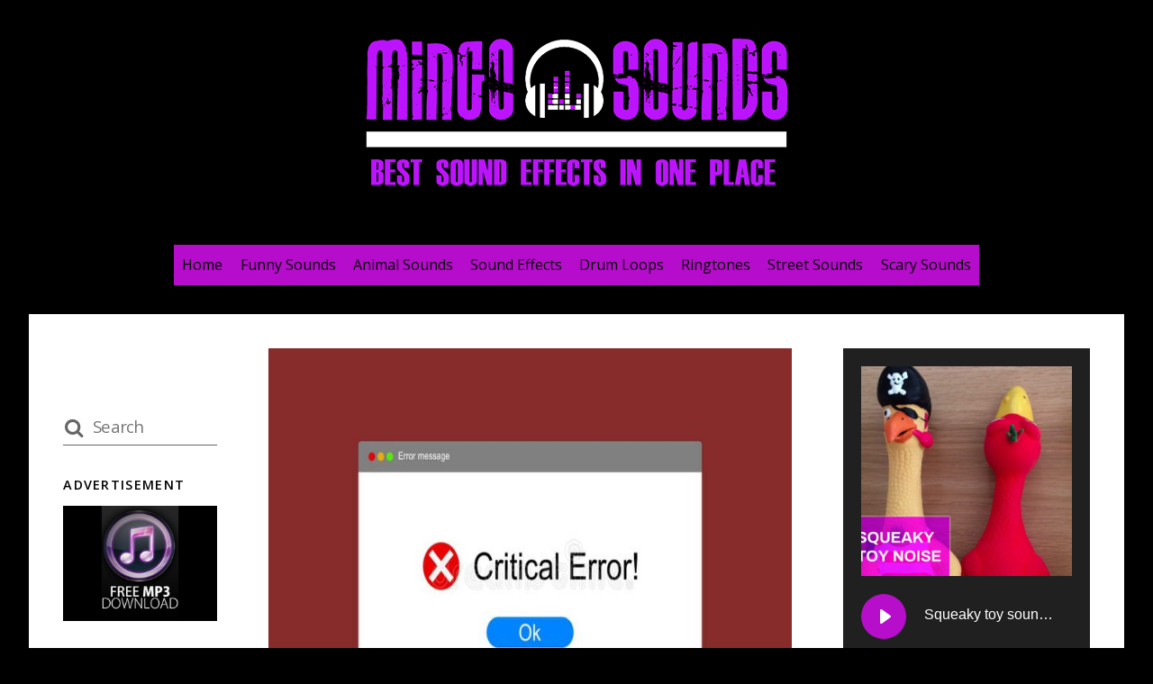

--- FILE ---
content_type: text/html; charset=UTF-8
request_url: https://mingosounds.com/computer-error-alert-sound/
body_size: 12449
content:
<!DOCTYPE html><html dir="ltr" lang="en-US" prefix="og: https://ogp.me/ns#"><head><meta charset="UTF-8" /><link media="all" href="https://mingosounds.com/wp-content/cache/autoptimize/css/autoptimize_66d130f39ed72fd4d707dc0c1552610d.css" rel="stylesheet"><title>Sound Effect Free MP3 Download | Mingo Sounds</title><link rel="preload" as="style" href="https://fonts.googleapis.com/css?family=Material%20Icons%7COpen%20Sans%3A400italic%2C600italic%2C700italic%2C400%2C300%2C600%2C700&#038;subset=latin&#038;display=swap" /><link rel="stylesheet" href="https://fonts.googleapis.com/css?family=Material%20Icons%7COpen%20Sans%3A400italic%2C600italic%2C700italic%2C400%2C300%2C600%2C700&#038;subset=latin&#038;display=swap" media="print" onload="this.media='all'" /><noscript><link rel="stylesheet" href="https://fonts.googleapis.com/css?family=Material%20Icons%7COpen%20Sans%3A400italic%2C600italic%2C700italic%2C400%2C300%2C600%2C700&#038;subset=latin&#038;display=swap" /></noscript><meta name="description" content="Sound Effect available for FREE download! Visit Mingo Sounds today and get a Sound Effect in mp3 for free." /><meta name="robots" content="max-image-preview:large" /><meta name="author" content="admin"/><link rel="canonical" href="https://mingosounds.com/computer-error-alert-sound/" /><meta name="generator" content="All in One SEO (AIOSEO) 4.8.7" /><meta property="og:locale" content="en_US" /><meta property="og:site_name" content="Mingo Sounds" /><meta property="og:type" content="article" /><meta property="og:title" content="Sound Effect Free MP3 Download | Mingo Sounds" /><meta property="og:description" content="Sound Effect available for FREE download! Visit Mingo Sounds today and get a Sound Effect in mp3 for free." /><meta property="og:url" content="https://mingosounds.com/computer-error-alert-sound/" /><meta property="og:image" content="https://mingosounds.com/wp-content/uploads/2021/05/Migo-featured-image-14-3.jpg" /><meta property="og:image:secure_url" content="https://mingosounds.com/wp-content/uploads/2021/05/Migo-featured-image-14-3.jpg" /><meta property="og:image:width" content="1000" /><meta property="og:image:height" content="820" /><meta property="article:published_time" content="2021-05-20T09:10:59+00:00" /><meta property="article:modified_time" content="2021-05-20T09:10:59+00:00" /><meta name="twitter:card" content="summary" /><meta name="twitter:title" content="Sound Effect Free MP3 Download | Mingo Sounds" /><meta name="twitter:description" content="Sound Effect available for FREE download! Visit Mingo Sounds today and get a Sound Effect in mp3 for free." /><meta name="twitter:image" content="https://mingosounds.com/wp-content/uploads/2021/05/Migo-featured-image-14-3.jpg" /> <script type="application/ld+json" class="aioseo-schema">{"@context":"https:\/\/schema.org","@graph":[{"@type":"Article","@id":"https:\/\/mingosounds.com\/computer-error-alert-sound\/#article","name":"Sound Effect Free MP3 Download | Mingo Sounds","headline":"Computer Error Alert Sound","author":{"@id":"https:\/\/mingosounds.com\/author\/admin\/#author"},"publisher":{"@id":"https:\/\/mingosounds.com\/#organization"},"image":{"@type":"ImageObject","url":"https:\/\/mingosounds.com\/wp-content\/uploads\/2021\/05\/Migo-featured-image-14-3.jpg","width":1000,"height":820},"datePublished":"2021-05-20T09:10:59+00:00","dateModified":"2021-05-20T09:10:59+00:00","inLanguage":"en-US","mainEntityOfPage":{"@id":"https:\/\/mingosounds.com\/computer-error-alert-sound\/#webpage"},"isPartOf":{"@id":"https:\/\/mingosounds.com\/computer-error-alert-sound\/#webpage"},"articleSection":"Sound Effects, Sound Effect"},{"@type":"BreadcrumbList","@id":"https:\/\/mingosounds.com\/computer-error-alert-sound\/#breadcrumblist","itemListElement":[{"@type":"ListItem","@id":"https:\/\/mingosounds.com#listItem","position":1,"name":"Home","item":"https:\/\/mingosounds.com","nextItem":{"@type":"ListItem","@id":"https:\/\/mingosounds.com\/category\/sound-effects\/#listItem","name":"Sound Effects"}},{"@type":"ListItem","@id":"https:\/\/mingosounds.com\/category\/sound-effects\/#listItem","position":2,"name":"Sound Effects","item":"https:\/\/mingosounds.com\/category\/sound-effects\/","nextItem":{"@type":"ListItem","@id":"https:\/\/mingosounds.com\/computer-error-alert-sound\/#listItem","name":"Computer Error Alert Sound"},"previousItem":{"@type":"ListItem","@id":"https:\/\/mingosounds.com#listItem","name":"Home"}},{"@type":"ListItem","@id":"https:\/\/mingosounds.com\/computer-error-alert-sound\/#listItem","position":3,"name":"Computer Error Alert Sound","previousItem":{"@type":"ListItem","@id":"https:\/\/mingosounds.com\/category\/sound-effects\/#listItem","name":"Sound Effects"}}]},{"@type":"Organization","@id":"https:\/\/mingosounds.com\/#organization","name":"Mingo Sounds","description":"My WordPress Blog","url":"https:\/\/mingosounds.com\/"},{"@type":"Person","@id":"https:\/\/mingosounds.com\/author\/admin\/#author","url":"https:\/\/mingosounds.com\/author\/admin\/","name":"admin","image":{"@type":"ImageObject","@id":"https:\/\/mingosounds.com\/computer-error-alert-sound\/#authorImage","url":"https:\/\/secure.gravatar.com\/avatar\/b35ea7654c406d530a495ffd1ef4ae5e?s=96&r=g","width":96,"height":96,"caption":"admin"}},{"@type":"WebPage","@id":"https:\/\/mingosounds.com\/computer-error-alert-sound\/#webpage","url":"https:\/\/mingosounds.com\/computer-error-alert-sound\/","name":"Sound Effect Free MP3 Download | Mingo Sounds","description":"Sound Effect available for FREE download! Visit Mingo Sounds today and get a Sound Effect in mp3 for free.","inLanguage":"en-US","isPartOf":{"@id":"https:\/\/mingosounds.com\/#website"},"breadcrumb":{"@id":"https:\/\/mingosounds.com\/computer-error-alert-sound\/#breadcrumblist"},"author":{"@id":"https:\/\/mingosounds.com\/author\/admin\/#author"},"creator":{"@id":"https:\/\/mingosounds.com\/author\/admin\/#author"},"image":{"@type":"ImageObject","url":"https:\/\/mingosounds.com\/wp-content\/uploads\/2021\/05\/Migo-featured-image-14-3.jpg","@id":"https:\/\/mingosounds.com\/computer-error-alert-sound\/#mainImage","width":1000,"height":820},"primaryImageOfPage":{"@id":"https:\/\/mingosounds.com\/computer-error-alert-sound\/#mainImage"},"datePublished":"2021-05-20T09:10:59+00:00","dateModified":"2021-05-20T09:10:59+00:00"},{"@type":"WebSite","@id":"https:\/\/mingosounds.com\/#website","url":"https:\/\/mingosounds.com\/","name":"Mingo Sounds","description":"My WordPress Blog","inLanguage":"en-US","publisher":{"@id":"https:\/\/mingosounds.com\/#organization"}}]}</script> <link rel="amphtml" href="https://mingosounds.com/computer-error-alert-sound/amp/" /><meta name="generator" content="AMP for WP 1.1.11"/><link rel='dns-prefetch' href='//www.googletagmanager.com' /><link rel='dns-prefetch' href='//fonts.googleapis.com' /><link rel='dns-prefetch' href='//pagead2.googlesyndication.com' /><link href='https://fonts.gstatic.com' crossorigin rel='preconnect' /><link rel="alternate" type="application/rss+xml" title="Mingo Sounds &raquo; Feed" href="https://mingosounds.com/feed/" /><link rel="alternate" type="application/rss+xml" title="Mingo Sounds &raquo; Comments Feed" href="https://mingosounds.com/comments/feed/" /><link rel="alternate" type="application/rss+xml" title="Mingo Sounds &raquo; Computer Error Alert Sound Comments Feed" href="https://mingosounds.com/computer-error-alert-sound/feed/" /> <script type="text/javascript">window._wpemojiSettings = {"baseUrl":"https:\/\/s.w.org\/images\/core\/emoji\/15.0.3\/72x72\/","ext":".png","svgUrl":"https:\/\/s.w.org\/images\/core\/emoji\/15.0.3\/svg\/","svgExt":".svg","source":{"concatemoji":"https:\/\/mingosounds.com\/wp-includes\/js\/wp-emoji-release.min.js?ver=6.5.7"}};
/*! This file is auto-generated */
!function(i,n){var o,s,e;function c(e){try{var t={supportTests:e,timestamp:(new Date).valueOf()};sessionStorage.setItem(o,JSON.stringify(t))}catch(e){}}function p(e,t,n){e.clearRect(0,0,e.canvas.width,e.canvas.height),e.fillText(t,0,0);var t=new Uint32Array(e.getImageData(0,0,e.canvas.width,e.canvas.height).data),r=(e.clearRect(0,0,e.canvas.width,e.canvas.height),e.fillText(n,0,0),new Uint32Array(e.getImageData(0,0,e.canvas.width,e.canvas.height).data));return t.every(function(e,t){return e===r[t]})}function u(e,t,n){switch(t){case"flag":return n(e,"\ud83c\udff3\ufe0f\u200d\u26a7\ufe0f","\ud83c\udff3\ufe0f\u200b\u26a7\ufe0f")?!1:!n(e,"\ud83c\uddfa\ud83c\uddf3","\ud83c\uddfa\u200b\ud83c\uddf3")&&!n(e,"\ud83c\udff4\udb40\udc67\udb40\udc62\udb40\udc65\udb40\udc6e\udb40\udc67\udb40\udc7f","\ud83c\udff4\u200b\udb40\udc67\u200b\udb40\udc62\u200b\udb40\udc65\u200b\udb40\udc6e\u200b\udb40\udc67\u200b\udb40\udc7f");case"emoji":return!n(e,"\ud83d\udc26\u200d\u2b1b","\ud83d\udc26\u200b\u2b1b")}return!1}function f(e,t,n){var r="undefined"!=typeof WorkerGlobalScope&&self instanceof WorkerGlobalScope?new OffscreenCanvas(300,150):i.createElement("canvas"),a=r.getContext("2d",{willReadFrequently:!0}),o=(a.textBaseline="top",a.font="600 32px Arial",{});return e.forEach(function(e){o[e]=t(a,e,n)}),o}function t(e){var t=i.createElement("script");t.src=e,t.defer=!0,i.head.appendChild(t)}"undefined"!=typeof Promise&&(o="wpEmojiSettingsSupports",s=["flag","emoji"],n.supports={everything:!0,everythingExceptFlag:!0},e=new Promise(function(e){i.addEventListener("DOMContentLoaded",e,{once:!0})}),new Promise(function(t){var n=function(){try{var e=JSON.parse(sessionStorage.getItem(o));if("object"==typeof e&&"number"==typeof e.timestamp&&(new Date).valueOf()<e.timestamp+604800&&"object"==typeof e.supportTests)return e.supportTests}catch(e){}return null}();if(!n){if("undefined"!=typeof Worker&&"undefined"!=typeof OffscreenCanvas&&"undefined"!=typeof URL&&URL.createObjectURL&&"undefined"!=typeof Blob)try{var e="postMessage("+f.toString()+"("+[JSON.stringify(s),u.toString(),p.toString()].join(",")+"));",r=new Blob([e],{type:"text/javascript"}),a=new Worker(URL.createObjectURL(r),{name:"wpTestEmojiSupports"});return void(a.onmessage=function(e){c(n=e.data),a.terminate(),t(n)})}catch(e){}c(n=f(s,u,p))}t(n)}).then(function(e){for(var t in e)n.supports[t]=e[t],n.supports.everything=n.supports.everything&&n.supports[t],"flag"!==t&&(n.supports.everythingExceptFlag=n.supports.everythingExceptFlag&&n.supports[t]);n.supports.everythingExceptFlag=n.supports.everythingExceptFlag&&!n.supports.flag,n.DOMReady=!1,n.readyCallback=function(){n.DOMReady=!0}}).then(function(){return e}).then(function(){var e;n.supports.everything||(n.readyCallback(),(e=n.source||{}).concatemoji?t(e.concatemoji):e.wpemoji&&e.twemoji&&(t(e.twemoji),t(e.wpemoji)))}))}((window,document),window._wpemojiSettings);</script> <link rel="preload" href="https://mingosounds.com/wp-content/themes/themify-ultra/themify/themify-builder/css/themify-builder-style.min.css?ver=4.6.9" as="style" /><meta name="builder-styles-css" data-href="https://mingosounds.com/wp-content/themes/themify-ultra/themify/themify-builder/css/themify-builder-style.min.css?ver=4.6.9" content="builder-styles-css" id="builder-styles-css" /><link rel='stylesheet' id='themify-customize-css' href='https://mingosounds.com/wp-content/cache/autoptimize/css/autoptimize_single_c2482fbe7e2914e26341aa4b0907c867.css?ver=21.11.09.16.05.19' type='text/css' media='all' /> <script type="text/javascript" src="https://mingosounds.com/wp-includes/js/jquery/jquery.min.js?ver=3.7.1" id="jquery-core-js"></script> <script type="text/javascript" id="jquery-js-after">jQuery(document).ready(function() {
	jQuery(".b6dc7479af16bdf9802bddfa07ae42f9").click(function() {
		jQuery.post(
			"https://mingosounds.com/wp-admin/admin-ajax.php", {
				"action": "quick_adsense_onpost_ad_click",
				"quick_adsense_onpost_ad_index": jQuery(this).attr("data-index"),
				"quick_adsense_nonce": "a9a7973430",
			}, function(response) { }
		);
	});
});</script> 
 <script type="text/javascript" src="https://www.googletagmanager.com/gtag/js?id=G-TKCXSLCPZ8" id="google_gtagjs-js" async></script> <script type="text/javascript" id="google_gtagjs-js-after">window.dataLayer = window.dataLayer || [];function gtag(){dataLayer.push(arguments);}
gtag("set","linker",{"domains":["mingosounds.com"]});
gtag("js", new Date());
gtag("set", "developer_id.dZTNiMT", true);
gtag("config", "G-TKCXSLCPZ8");</script> <link rel="https://api.w.org/" href="https://mingosounds.com/wp-json/" /><link rel="alternate" type="application/json" href="https://mingosounds.com/wp-json/wp/v2/posts/23873" /><link rel="EditURI" type="application/rsd+xml" title="RSD" href="https://mingosounds.com/xmlrpc.php?rsd" /><meta name="generator" content="WordPress 6.5.7" /><link rel='shortlink' href='https://mingosounds.com/?p=23873' /><link rel="alternate" type="application/json+oembed" href="https://mingosounds.com/wp-json/oembed/1.0/embed?url=https%3A%2F%2Fmingosounds.com%2Fcomputer-error-alert-sound%2F" /><link rel="alternate" type="text/xml+oembed" href="https://mingosounds.com/wp-json/oembed/1.0/embed?url=https%3A%2F%2Fmingosounds.com%2Fcomputer-error-alert-sound%2F&#038;format=xml" /><meta name="generator" content="Site Kit by Google 1.162.1" /><link href="https://mingosounds.com/wp-content/uploads/2020/07/Fav.png" rel="shortcut icon" /> <script type="text/javascript">var tf_mobile_menu_trigger_point = 300;</script> <meta name="viewport" content="width=device-width, initial-scale=1"><meta name="google-adsense-platform-account" content="ca-host-pub-2644536267352236"><meta name="google-adsense-platform-domain" content="sitekit.withgoogle.com">  <script type="text/javascript" async="async" src="https://pagead2.googlesyndication.com/pagead/js/adsbygoogle.js?client=ca-pub-6881667082458848&amp;host=ca-host-pub-2644536267352236" crossorigin="anonymous"></script> <link rel="icon" href="https://mingosounds.com/wp-content/uploads/2020/07/cropped-Fav-32x32.png" sizes="32x32" /><link rel="icon" href="https://mingosounds.com/wp-content/uploads/2020/07/cropped-Fav-192x192.png" sizes="192x192" /><link rel="apple-touch-icon" href="https://mingosounds.com/wp-content/uploads/2020/07/cropped-Fav-180x180.png" /><meta name="msapplication-TileImage" content="https://mingosounds.com/wp-content/uploads/2020/07/cropped-Fav-270x270.png" /> <noscript><style id="rocket-lazyload-nojs-css">.rll-youtube-player, [data-lazy-src]{display:none !important;}</style></noscript></head><body data-rsssl=1 class="post-template-default single single-post postid-23873 single-format-standard themify-fw-4-6-9 themify-ultra-2-5-4 skin-default webkit not-ie default_width sidebar2 no-home no-touch builder-parallax-scrolling-active ready-view boxed-content no-fixed-header footer-horizontal-left  tagline-off rss-off search-off footer-menu-navigation-off single-classic-layout tile_enable filter-hover-none filter-featured-only"> <script type="text/javascript">function themifyMobileMenuTrigger(e) {
		var w = document.body.clientWidth;
		if( w > 0 && w <= tf_mobile_menu_trigger_point ) {
			document.body.classList.add( 'mobile_menu_active' );
		} else {
			document.body.classList.remove( 'mobile_menu_active' );
		}
		
	}
	themifyMobileMenuTrigger();
	var _init =function () {
	    jQuery( window ).on('tfsmartresize.tf_mobile_menu', themifyMobileMenuTrigger );
	    document.removeEventListener( 'DOMContentLoaded', _init, {once:true,passive:true} );
	    _init=null;
	};
	document.addEventListener( 'DOMContentLoaded', _init, {once:true,passive:true} );</script> <div id="pagewrap" class="hfeed site"><div id="headerwrap"   ><div class="header-icons"> <a id="menu-icon" href="#mobile-menu"><span class="menu-icon-inner"></span></a></div><header id="header" class="pagewidth clearfix" itemscope="itemscope" itemtype="https://schema.org/WPHeader"><div class="header-bar"><div id="site-logo"><a href="https://mingosounds.com" title="Mingo Sounds"><img src="data:image/svg+xml,%3Csvg%20xmlns='http://www.w3.org/2000/svg'%20viewBox='0%200%200%200'%3E%3C/svg%3E" alt="Mingo Sounds" title="Mingo Sounds" data-lazy-src="https://mingosounds.com/wp-content/uploads/2020/07/Logo-small-white.png" /><noscript><img src="https://mingosounds.com/wp-content/uploads/2020/07/Logo-small-white.png" alt="Mingo Sounds" title="Mingo Sounds" /></noscript></a></div></div><div id="mobile-menu" class="sidemenu sidemenu-off"><div class="navbar-wrapper clearfix"><div class="social-widget"><div id="themify-social-links-1002" class="widget themify-social-links"><ul class="social-links horizontal"></ul></div></div><nav id="main-nav-wrap" itemscope="itemscope" itemtype="https://schema.org/SiteNavigationElement"><ul id="main-nav" class="main-nav menu-name-home-sound"><li id='menu-item-29' class="menu-item menu-item-type-post_type menu-item-object-page menu-item-home" ><a  href="https://mingosounds.com/">Home</a></li><li id='menu-item-337' class="menu-item menu-item-type-taxonomy menu-item-object-category" data-termid="12" data-tax="category"><a  href="https://mingosounds.com/category/funny-sounds/">Funny Sounds</a></li><li id='menu-item-321' class="menu-item menu-item-type-taxonomy menu-item-object-category" data-termid="9" data-tax="category"><a  href="https://mingosounds.com/category/animal-sounds/">Animal Sounds</a></li><li id='menu-item-319' class="menu-item menu-item-type-taxonomy menu-item-object-category current-post-ancestor current-menu-parent current-post-parent" data-termid="11" data-tax="category"><a  href="https://mingosounds.com/category/sound-effects/">Sound Effects</a></li><li id='menu-item-320' class="menu-item menu-item-type-taxonomy menu-item-object-category" data-termid="13" data-tax="category"><a  href="https://mingosounds.com/category/drum-loops/">Drum Loops</a></li><li id='menu-item-659' class="menu-item menu-item-type-taxonomy menu-item-object-category" data-termid="29" data-tax="category"><a  href="https://mingosounds.com/category/ringtones/">Ringtones</a></li><li id='menu-item-660' class="menu-item menu-item-type-taxonomy menu-item-object-category" data-termid="10" data-tax="category"><a  href="https://mingosounds.com/category/street-sounds/">Street Sounds</a></li><li id='menu-item-667' class="menu-item menu-item-type-taxonomy menu-item-object-category" data-termid="37" data-tax="category"><a  href="https://mingosounds.com/category/scary-sounds/">Scary Sounds</a></li></ul></nav></div> <a id="menu-icon-close" href="#"></a></div></header></div><div id="body" class="clearfix"><div class="single_posts_wrapper " style="position: relative"   data-title="Computer Error Alert Sound" data-url="https://mingosounds.com/computer-error-alert-sound/"><div id="layout" class="pagewidth clearfix"><div id="content" class="list-post"><article id="post-23873" class="post clearfix post-23873 type-post status-publish format-standard has-post-thumbnail hentry category-sound-effects tag-sound-effect has-post-title no-post-date has-post-category has-post-tag has-post-comment has-post-author   cat-11"> <a href="https://mingosounds.com/computer-error-alert-sound/" data-post-permalink="yes" style="display: none;"></a><figure class="post-image  clearfix"> <a href="https://mingosounds.com/computer-error-alert-sound/"><img fetchpriority="high" decoding="async" src="data:image/svg+xml,%3Csvg%20xmlns='http://www.w3.org/2000/svg'%20viewBox='0%200%201000%20820'%3E%3C/svg%3E" width="1000" height="820" class=" wp-post-image wp-image-23879" alt="" data-lazy-srcset="https://mingosounds.com/wp-content/uploads/2021/05/Migo-featured-image-14-3.jpg 1000w, https://mingosounds.com/wp-content/uploads/2021/05/Migo-featured-image-14-3-300x246.jpg 300w, https://mingosounds.com/wp-content/uploads/2021/05/Migo-featured-image-14-3-768x630.jpg 768w" data-lazy-sizes="(max-width: 1000px) 100vw, 1000px" data-lazy-src="https://mingosounds.com/wp-content/uploads/2021/05/Migo-featured-image-14-3-1000x820.jpg" /><noscript><img fetchpriority="high" decoding="async" src="https://mingosounds.com/wp-content/uploads/2021/05/Migo-featured-image-14-3-1000x820.jpg" width="1000" height="820" class=" wp-post-image wp-image-23879" alt="" srcset="https://mingosounds.com/wp-content/uploads/2021/05/Migo-featured-image-14-3.jpg 1000w, https://mingosounds.com/wp-content/uploads/2021/05/Migo-featured-image-14-3-300x246.jpg 300w, https://mingosounds.com/wp-content/uploads/2021/05/Migo-featured-image-14-3-768x630.jpg 768w" sizes="(max-width: 1000px) 100vw, 1000px" /></noscript></a></figure><div class="post-content"><div class="post-content-inner"><h1 class="post-title entry-title"><a href="https://mingosounds.com/computer-error-alert-sound/">Computer Error Alert Sound</a></h1><div class="entry-content"><div class="b6dc7479af16bdf9802bddfa07ae42f9" data-index="1" style="float: none; margin:10px 0 10px 0; text-align:center;"> <script async src="https://pagead2.googlesyndication.com/pagead/js/adsbygoogle.js"></script>  <ins class="adsbygoogle"
 style="display:block"
 data-ad-client="ca-pub-6881667082458848"
 data-ad-slot="1563238816"
 data-ad-format="auto"
 data-full-width-responsive="true"></ins> <script>(adsbygoogle = window.adsbygoogle || []).push({});</script> </div><div class="karma-by-kadar__simple-player karma-by-kadar__simple-player--cyan " data-title="Computer Error Alert Sound" data-src="https://mingosounds.com/wp-content/uploads/2021/05/Computer-Error-Alert-SoundBible.com-783113881.mp3" data-volume="0.9" data-loop="loop" ><div class="karma-by-kadar__simple-player__player"></div><div class="karma-by-kadar__simple-player__play-pause"><div class="karma-by-kadar__simple-player__play"> <i class="material-icons">play_circle_filled</i></div><div class="karma-by-kadar__simple-player__pause"> <i class="material-icons">pause_circle_filled</i></div></div><div class="karma-by-kadar__simple-player__title"><div class="karma-by-kadar__simple-player__title__the-title">Computer Error Alert Sound</div><a href="https://mingosounds.com/wp-content/uploads/2021/05/Computer-Error-Alert-SoundBible.com-783113881.mp3" class="karma-by-kadar__simple-player__download" download> <i class="material-icons">save_alt</i> </a></div><div class="karma-by-kadar__simple-player__volume-handler-container"><div class="karma-by-kadar__simple-player__middle"><div class="karma-by-kadar__simple-player__seekbar"><div class="karma-by-kadar__simple-player__seekbar__bg"></div></div><div class="karma-by-kadar__simple-player__current-time"></div><div class="karma-by-kadar__simple-player__duration"></div></div><div class="karma-by-kadar__simple-player__right"><div class="karma-by-kadar__simple-player__volume"><div class="karma-by-kadar__simple-player__volume__bar"><div class="karma-by-kadar__simple-player__volume__seekbar"><div class="karma-by-kadar__simple-player__volume__seekbar__bg"></div></div> <i class="material-icons">volume_down</i></div><div class="karma-by-kadar__simple-player__mute"> <i class="material-icons">volume_up</i></div><div class="karma-by-kadar__simple-player__unmute"> <i class="material-icons">volume_off</i></div></div></div></div></div><hr /><p>Are you looking for the best sound effect you can download for free? Here at MingoSounds,you can download Scary Computer Error Alert Sound.These free sound effects can be downloaded and used for video editing, adobe premiere, foley, youtube videos, plays, video games and more!</p><p><a href="https://mingosounds.com/wp-content/uploads/2021/05/Computer-Error-Alert-SoundBible.com-783113881.mp3"><img decoding="async" class="aligncenter wp-image-330 size-medium" src="data:image/svg+xml,%3Csvg%20xmlns='http://www.w3.org/2000/svg'%20viewBox='0%200%20300%2077'%3E%3C/svg%3E" alt="" width="300" height="77" data-lazy-srcset="https://mingosounds.com/wp-content/uploads/2020/07/Red-Download-Now-Button-PNG-File-copy-300x77.png 300w, https://mingosounds.com/wp-content/uploads/2020/07/Red-Download-Now-Button-PNG-File-copy.png 390w" data-lazy-sizes="(max-width: 300px) 100vw, 300px" data-lazy-src="https://mingosounds.com/wp-content/uploads/2020/07/Red-Download-Now-Button-PNG-File-copy-300x77.png" /><noscript><img decoding="async" class="aligncenter wp-image-330 size-medium" src="https://mingosounds.com/wp-content/uploads/2020/07/Red-Download-Now-Button-PNG-File-copy-300x77.png" alt="" width="300" height="77" srcset="https://mingosounds.com/wp-content/uploads/2020/07/Red-Download-Now-Button-PNG-File-copy-300x77.png 300w, https://mingosounds.com/wp-content/uploads/2020/07/Red-Download-Now-Button-PNG-File-copy.png 390w" sizes="(max-width: 300px) 100vw, 300px" /></noscript></a></p><div style="font-size: 0px; height: 0px; line-height: 0px; margin: 0; padding: 0; clear: both;"></div><div id="themify_builder_content-23873" data-postid="23873" class="themify_builder_content themify_builder_content-23873 themify_builder"></div></div></div></div></article><div class="post-nav clearfix"> <span class="prev"><a href="https://mingosounds.com/scary-chainsaw-sound/" rel="prev"><span class="arrow"></span> Scary Chainsaw Sound</a></span> <span class="next"><a href="https://mingosounds.com/stapling-paper-sound/" rel="next"><span class="arrow"></span> Stapling Paper Sound</a></span></div><div class="related-posts"><h4 class="related-title">Related Posts</h4><article class="post type-post clearfix"><figure class="post-image clearfix"> <a href="https://mingosounds.com/the-storm/"><img decoding="async" src="data:image/svg+xml,%3Csvg%20xmlns='http://www.w3.org/2000/svg'%20viewBox='0%200%20394%20330'%3E%3C/svg%3E" width="394" height="330" class=" wp-post-image wp-image-39096" alt="The Storm" data-lazy-src="https://mingosounds.com/wp-content/uploads/2025/10/Migo-featured-image-23-95-394x330.jpg" /><noscript><img decoding="async" src="https://mingosounds.com/wp-content/uploads/2025/10/Migo-featured-image-23-95-394x330.jpg" width="394" height="330" class=" wp-post-image wp-image-39096" alt="The Storm" /></noscript></a></figure><div class="post-content"><p class="post-meta"> <span class="post-category"><a href="https://mingosounds.com/category/sound-effects/" rel="tag" class="term-sound-effects">Sound Effects</a></span></p><h4 class="post-title"> <a href="https://mingosounds.com/the-storm/" title="The Storm"> The Storm </a></h4></div></article><article class="post type-post clearfix"><figure class="post-image clearfix"> <a href="https://mingosounds.com/samsung-s21-ringtone/"><img decoding="async" src="data:image/svg+xml,%3Csvg%20xmlns='http://www.w3.org/2000/svg'%20viewBox='0%200%20394%20330'%3E%3C/svg%3E" width="394" height="330" class=" wp-post-image wp-image-39090" alt="Samsung s21 Ringtone" data-lazy-src="https://mingosounds.com/wp-content/uploads/2025/06/Migo-featured-image-23-94-394x330.jpg" /><noscript><img decoding="async" src="https://mingosounds.com/wp-content/uploads/2025/06/Migo-featured-image-23-94-394x330.jpg" width="394" height="330" class=" wp-post-image wp-image-39090" alt="Samsung s21 Ringtone" /></noscript></a></figure><div class="post-content"><p class="post-meta"> <span class="post-category"><a href="https://mingosounds.com/category/sound-effects/" rel="tag" class="term-sound-effects">Sound Effects</a></span></p><h4 class="post-title"> <a href="https://mingosounds.com/samsung-s21-ringtone/" title="Samsung s21 Ringtone"> Samsung s21 Ringtone </a></h4></div></article><article class="post type-post clearfix"><figure class="post-image clearfix"> <a href="https://mingosounds.com/cricket-ringtone-2/"><img decoding="async" src="data:image/svg+xml,%3Csvg%20xmlns='http://www.w3.org/2000/svg'%20viewBox='0%200%20394%20330'%3E%3C/svg%3E" width="394" height="330" class=" wp-post-image wp-image-39071" alt="Cricket Ringtone" data-lazy-src="https://mingosounds.com/wp-content/uploads/2025/03/Migo-featured-image-23-91-394x330.jpg" /><noscript><img decoding="async" src="https://mingosounds.com/wp-content/uploads/2025/03/Migo-featured-image-23-91-394x330.jpg" width="394" height="330" class=" wp-post-image wp-image-39071" alt="Cricket Ringtone" /></noscript></a></figure><div class="post-content"><p class="post-meta"> <span class="post-category"><a href="https://mingosounds.com/category/sound-effects/" rel="tag" class="term-sound-effects">Sound Effects</a></span></p><h4 class="post-title"> <a href="https://mingosounds.com/cricket-ringtone-2/" title="Cricket Ringtone"> Cricket Ringtone </a></h4></div></article></div><div id="comments" class="commentwrap"><div id="respond" class="comment-respond"><h3 id="reply-title" class="comment-reply-title">Leave a Reply <small><a rel="nofollow" id="cancel-comment-reply-link" href="/computer-error-alert-sound/#respond" style="display:none;">Cancel reply</a></small></h3><form action="https://mingosounds.com/wp-comments-post.php" method="post" id="commentform" class="comment-form" novalidate><p class="comment-notes"><span id="email-notes">Your email address will not be published.</span> <span class="required-field-message">Required fields are marked <span class="required">*</span></span></p><p class="comment-form-comment"><label for="comment">Comment <span class="required">*</span></label><textarea id="comment" name="comment" cols="45" rows="8" maxlength="65525" required></textarea></p><p class="comment-form-author"><label for="author">Name <span class="required">*</span></label> <input id="author" name="author" type="text" value="" size="30" maxlength="245" autocomplete="name" required /></p><p class="comment-form-email"><label for="email">Email <span class="required">*</span></label> <input id="email" name="email" type="email" value="" size="30" maxlength="100" aria-describedby="email-notes" autocomplete="email" required /></p><p class="comment-form-url"><label for="url">Website</label> <input id="url" name="url" type="url" value="" size="30" maxlength="200" autocomplete="url" /></p><p class="comment-form-cookies-consent"><input id="wp-comment-cookies-consent" name="wp-comment-cookies-consent" type="checkbox" value="yes" /> <label for="wp-comment-cookies-consent">Save my name, email, and website in this browser for the next time I comment.</label></p><p class="form-submit"><input name="submit" type="submit" id="submit" class="submit" value="Post Comment" /> <input type='hidden' name='comment_post_ID' value='23873' id='comment_post_ID' /> <input type='hidden' name='comment_parent' id='comment_parent' value='0' /></p><p style="display: none !important;" class="akismet-fields-container" data-prefix="ak_"><label>&#916;<textarea name="ak_hp_textarea" cols="45" rows="8" maxlength="100"></textarea></label><input type="hidden" id="ak_js_1" name="ak_js" value="114"/><script>document.getElementById( "ak_js_1" ).setAttribute( "value", ( new Date() ).getTime() );</script></p></form></div></div></div><aside id="sidebar-alt" itemscope="itemscope" itemtype="https://schema.org/WPSideBar"><div id="search-3" class="widget widget_search"><form method="get" id="searchform" action="https://mingosounds.com/"> <i class="icon-search"></i> <input type="text" name="s" id="s" title="Search" placeholder="Search" value="" /></form></div><div id="media_image-2" class="widget widget_media_image"><h4 class="widgettitle">ADVERTISEMENT</h4><img width="480" height="360" src="data:image/svg+xml,%3Csvg%20xmlns='http://www.w3.org/2000/svg'%20viewBox='0%200%20480%20360'%3E%3C/svg%3E" class="image wp-image-135  attachment-full size-full" alt="" style="max-width: 100%; height: auto;" decoding="async" data-lazy-srcset="https://mingosounds.com/wp-content/uploads/2020/07/Free-Music-DownloadHow-To-Download-MP3-Songs-From-Google-Without-Websites-Visits.jpg 480w, https://mingosounds.com/wp-content/uploads/2020/07/Free-Music-DownloadHow-To-Download-MP3-Songs-From-Google-Without-Websites-Visits-300x225.jpg 300w" data-lazy-sizes="(max-width: 480px) 100vw, 480px" data-lazy-src="https://mingosounds.com/wp-content/uploads/2020/07/Free-Music-DownloadHow-To-Download-MP3-Songs-From-Google-Without-Websites-Visits.jpg" /><noscript><img width="480" height="360" src="https://mingosounds.com/wp-content/uploads/2020/07/Free-Music-DownloadHow-To-Download-MP3-Songs-From-Google-Without-Websites-Visits.jpg" class="image wp-image-135  attachment-full size-full" alt="" style="max-width: 100%; height: auto;" decoding="async" srcset="https://mingosounds.com/wp-content/uploads/2020/07/Free-Music-DownloadHow-To-Download-MP3-Songs-From-Google-Without-Websites-Visits.jpg 480w, https://mingosounds.com/wp-content/uploads/2020/07/Free-Music-DownloadHow-To-Download-MP3-Songs-From-Google-Without-Websites-Visits-300x225.jpg 300w" sizes="(max-width: 480px) 100vw, 480px" /></noscript></div><div id="text-1008" class="widget widget_text"><h4 class="widgettitle">Recently Added</h4><div class="textwidget"><div class="karma-by-kadar__simple-player karma-by-kadar__simple-player--cyan " data-title="Nope Sound Effect" data-src="https://mingosounds.com/wp-content/uploads/2020/07/Nope-Sound-Effect.mp3" data-volume="0.9" data-loop="loop" ><div class="karma-by-kadar__simple-player__player"></div><div class="karma-by-kadar__simple-player__play-pause"><div class="karma-by-kadar__simple-player__play"> <i class="material-icons">play_circle_filled</i></div><div class="karma-by-kadar__simple-player__pause"> <i class="material-icons">pause_circle_filled</i></div></div><div class="karma-by-kadar__simple-player__title"><div class="karma-by-kadar__simple-player__title__the-title">Nope Sound Effect</div><a href="https://mingosounds.com/wp-content/uploads/2020/07/Nope-Sound-Effect.mp3" class="karma-by-kadar__simple-player__download" download> <i class="material-icons">save_alt</i> </a></div><div class="karma-by-kadar__simple-player__volume-handler-container"><div class="karma-by-kadar__simple-player__middle"><div class="karma-by-kadar__simple-player__seekbar"><div class="karma-by-kadar__simple-player__seekbar__bg"></div></div><div class="karma-by-kadar__simple-player__current-time"></div><div class="karma-by-kadar__simple-player__duration"></div></div><div class="karma-by-kadar__simple-player__right"><div class="karma-by-kadar__simple-player__volume"><div class="karma-by-kadar__simple-player__volume__bar"><div class="karma-by-kadar__simple-player__volume__seekbar"><div class="karma-by-kadar__simple-player__volume__seekbar__bg"></div></div> <i class="material-icons">volume_down</i></div><div class="karma-by-kadar__simple-player__mute"> <i class="material-icons">volume_up</i></div><div class="karma-by-kadar__simple-player__unmute"> <i class="material-icons">volume_off</i></div></div></div></div></div><div class="karma-by-kadar__simple-player karma-by-kadar__simple-player--cyan " data-title="Bonk Sound Effect" data-src="https://mingosounds.com/wp-content/uploads/2020/07/Bonk-sound-effect.mp3" data-volume="0.9" data-loop="loop" ><div class="karma-by-kadar__simple-player__player"></div><div class="karma-by-kadar__simple-player__play-pause"><div class="karma-by-kadar__simple-player__play"> <i class="material-icons">play_circle_filled</i></div><div class="karma-by-kadar__simple-player__pause"> <i class="material-icons">pause_circle_filled</i></div></div><div class="karma-by-kadar__simple-player__title"><div class="karma-by-kadar__simple-player__title__the-title">Bonk Sound Effect</div><a href="https://mingosounds.com/wp-content/uploads/2020/07/Bonk-sound-effect.mp3" class="karma-by-kadar__simple-player__download" download> <i class="material-icons">save_alt</i> </a></div><div class="karma-by-kadar__simple-player__volume-handler-container"><div class="karma-by-kadar__simple-player__middle"><div class="karma-by-kadar__simple-player__seekbar"><div class="karma-by-kadar__simple-player__seekbar__bg"></div></div><div class="karma-by-kadar__simple-player__current-time"></div><div class="karma-by-kadar__simple-player__duration"></div></div><div class="karma-by-kadar__simple-player__right"><div class="karma-by-kadar__simple-player__volume"><div class="karma-by-kadar__simple-player__volume__bar"><div class="karma-by-kadar__simple-player__volume__seekbar"><div class="karma-by-kadar__simple-player__volume__seekbar__bg"></div></div> <i class="material-icons">volume_down</i></div><div class="karma-by-kadar__simple-player__mute"> <i class="material-icons">volume_up</i></div><div class="karma-by-kadar__simple-player__unmute"> <i class="material-icons">volume_off</i></div></div></div></div></div><div class="karma-by-kadar__simple-player karma-by-kadar__simple-player--cyan " data-title="Car Crash Sound Effect" data-src="https://mingosounds.com/wp-content/uploads/2020/07/Car-crash-sound-effect.mp3" data-volume="0.9" data-loop="loop" ><div class="karma-by-kadar__simple-player__player"></div><div class="karma-by-kadar__simple-player__play-pause"><div class="karma-by-kadar__simple-player__play"> <i class="material-icons">play_circle_filled</i></div><div class="karma-by-kadar__simple-player__pause"> <i class="material-icons">pause_circle_filled</i></div></div><div class="karma-by-kadar__simple-player__title"><div class="karma-by-kadar__simple-player__title__the-title">Car Crash Sound Effect</div><a href="https://mingosounds.com/wp-content/uploads/2020/07/Car-crash-sound-effect.mp3" class="karma-by-kadar__simple-player__download" download> <i class="material-icons">save_alt</i> </a></div><div class="karma-by-kadar__simple-player__volume-handler-container"><div class="karma-by-kadar__simple-player__middle"><div class="karma-by-kadar__simple-player__seekbar"><div class="karma-by-kadar__simple-player__seekbar__bg"></div></div><div class="karma-by-kadar__simple-player__current-time"></div><div class="karma-by-kadar__simple-player__duration"></div></div><div class="karma-by-kadar__simple-player__right"><div class="karma-by-kadar__simple-player__volume"><div class="karma-by-kadar__simple-player__volume__bar"><div class="karma-by-kadar__simple-player__volume__seekbar"><div class="karma-by-kadar__simple-player__volume__seekbar__bg"></div></div> <i class="material-icons">volume_down</i></div><div class="karma-by-kadar__simple-player__mute"> <i class="material-icons">volume_up</i></div><div class="karma-by-kadar__simple-player__unmute"> <i class="material-icons">volume_off</i></div></div></div></div></div><div class="karma-by-kadar__simple-player karma-by-kadar__simple-player--cyan " data-title="Antique doorbel" data-src="https://mingosounds.com/wp-content/uploads/2020/07/Antique-doorbell.mp3" data-volume="0.9" data-loop="loop" ><div class="karma-by-kadar__simple-player__player"></div><div class="karma-by-kadar__simple-player__play-pause"><div class="karma-by-kadar__simple-player__play"> <i class="material-icons">play_circle_filled</i></div><div class="karma-by-kadar__simple-player__pause"> <i class="material-icons">pause_circle_filled</i></div></div><div class="karma-by-kadar__simple-player__title"><div class="karma-by-kadar__simple-player__title__the-title">Antique doorbel</div><a href="https://mingosounds.com/wp-content/uploads/2020/07/Antique-doorbell.mp3" class="karma-by-kadar__simple-player__download" download> <i class="material-icons">save_alt</i> </a></div><div class="karma-by-kadar__simple-player__volume-handler-container"><div class="karma-by-kadar__simple-player__middle"><div class="karma-by-kadar__simple-player__seekbar"><div class="karma-by-kadar__simple-player__seekbar__bg"></div></div><div class="karma-by-kadar__simple-player__current-time"></div><div class="karma-by-kadar__simple-player__duration"></div></div><div class="karma-by-kadar__simple-player__right"><div class="karma-by-kadar__simple-player__volume"><div class="karma-by-kadar__simple-player__volume__bar"><div class="karma-by-kadar__simple-player__volume__seekbar"><div class="karma-by-kadar__simple-player__volume__seekbar__bg"></div></div> <i class="material-icons">volume_down</i></div><div class="karma-by-kadar__simple-player__mute"> <i class="material-icons">volume_up</i></div><div class="karma-by-kadar__simple-player__unmute"> <i class="material-icons">volume_off</i></div></div></div></div></div></div></div></aside><aside id="sidebar" itemscope="itemscope" itemtype="https://schema.org/WPSidebar"><div id="text-1007" class="widget widget_text"><div class="textwidget"><div id="audioigniter-397" class="audioigniter-root " data-player-type="full" data-tracks-url="https://mingosounds.com/?audioigniter_playlist_id=397" data-display-track-no="true" data-reverse-track-order="false" data-display-tracklist-covers="true" data-display-active-cover="true" data-display-artist-names="true" data-display-buy-buttons="true" data-buy-buttons-target="true" data-cycle-tracks="false" data-display-credits="false" data-display-tracklist="true" data-allow-tracklist-toggle="true" data-allow-tracklist-loop="true" data-limit-tracklist-height="true" data-volume="100" data-tracklist-height="185" ></div></div></div><div id="text-1009" class="widget widget_text"><div class="textwidget"><p><script async src="https://pagead2.googlesyndication.com/pagead/js/adsbygoogle.js"></script><br /> <br /> <ins class="adsbygoogle"
 style="display:block"
 data-ad-client="ca-pub-6881667082458848"
 data-ad-slot="7630787867"
 data-ad-format="auto"
 data-full-width-responsive="true"></ins><br /> <script>(adsbygoogle = window.adsbygoogle || []).push({});</script></p></div></div></aside><div class="clearfix" ></div></div><div class="clearfix" ></div></div></div><div id="footerwrap"   ><footer id="footer" class="pagewidth clearfix" itemscope="itemscope" itemtype="https://schema.org/WPFooter"><div class="back-top clearfix back-top-float back-top-hide"><div class="arrow-up"><a href="#header"></a></div></div><div class="main-col first clearfix"><div class="footer-left-wrap first"></div><div class="footer-right-wrap"></div></div><div class="section-col clearfix"><div class="footer-widgets-wrap"><div class="footer-widgets clearfix"><div class="col4-1 first"><div id="search-4" class="widget widget_search"><form method="get" id="searchform" action="https://mingosounds.com/"> <i class="icon-search"></i> <input type="text" name="s" id="s" title="Search" placeholder="Search" value="" /></form></div><div id="media_image-3" class="widget widget_media_image"><img width="300" height="116" src="data:image/svg+xml,%3Csvg%20xmlns='http://www.w3.org/2000/svg'%20viewBox='0%200%20300%20116'%3E%3C/svg%3E" class="image wp-image-91  attachment-medium size-medium" alt="logo white" style="max-width: 100%; height: auto;" decoding="async" data-lazy-srcset="https://mingosounds.com/wp-content/uploads/2020/07/logo-white-300x116.png 300w, https://mingosounds.com/wp-content/uploads/2020/07/logo-white-768x297.png 768w, https://mingosounds.com/wp-content/uploads/2020/07/logo-white.png 891w" data-lazy-sizes="(max-width: 300px) 100vw, 300px" data-lazy-src="https://mingosounds.com/wp-content/uploads/2020/07/logo-white-300x116.png" /><noscript><img width="300" height="116" src="https://mingosounds.com/wp-content/uploads/2020/07/logo-white-300x116.png" class="image wp-image-91  attachment-medium size-medium" alt="logo white" style="max-width: 100%; height: auto;" decoding="async" srcset="https://mingosounds.com/wp-content/uploads/2020/07/logo-white-300x116.png 300w, https://mingosounds.com/wp-content/uploads/2020/07/logo-white-768x297.png 768w, https://mingosounds.com/wp-content/uploads/2020/07/logo-white.png 891w" sizes="(max-width: 300px) 100vw, 300px" /></noscript></div></div><div class="col4-1 "><div id="nav_menu-2" class="widget widget_nav_menu"><h4 class="widgettitle">Site Navigation</h4><div class="menu-home-sound-container"><ul id="menu-home-sound" class="menu"><li id="menu-item-29" class="menu-item menu-item-type-post_type menu-item-object-page menu-item-home menu-item-29"><a href="https://mingosounds.com/">Home</a></li><li id="menu-item-337" class="menu-item menu-item-type-taxonomy menu-item-object-category menu-item-337"><a href="https://mingosounds.com/category/funny-sounds/">Funny Sounds</a></li><li id="menu-item-321" class="menu-item menu-item-type-taxonomy menu-item-object-category menu-item-321"><a href="https://mingosounds.com/category/animal-sounds/">Animal Sounds</a></li><li id="menu-item-319" class="menu-item menu-item-type-taxonomy menu-item-object-category current-post-ancestor current-menu-parent current-post-parent menu-item-319"><a href="https://mingosounds.com/category/sound-effects/">Sound Effects</a></li><li id="menu-item-320" class="menu-item menu-item-type-taxonomy menu-item-object-category menu-item-320"><a href="https://mingosounds.com/category/drum-loops/">Drum Loops</a></li><li id="menu-item-659" class="menu-item menu-item-type-taxonomy menu-item-object-category menu-item-659"><a href="https://mingosounds.com/category/ringtones/">Ringtones</a></li><li id="menu-item-660" class="menu-item menu-item-type-taxonomy menu-item-object-category menu-item-660"><a href="https://mingosounds.com/category/street-sounds/">Street Sounds</a></li><li id="menu-item-667" class="menu-item menu-item-type-taxonomy menu-item-object-category menu-item-667"><a href="https://mingosounds.com/category/scary-sounds/">Scary Sounds</a></li></ul></div></div></div><div class="col4-1 "><div id="recent-posts-widget-with-thumbnails-2" class="widget recent-posts-widget-with-thumbnails"><div id="rpwwt-recent-posts-widget-with-thumbnails-2" class="rpwwt-widget"><h4 class="widgettitle">Recent Posts</h4><ul><li><a href="https://mingosounds.com/the-storm/"><img width="75" height="75" src="data:image/svg+xml,%3Csvg%20xmlns='http://www.w3.org/2000/svg'%20viewBox='0%200%2075%2075'%3E%3C/svg%3E" class="attachment-75x75 size-75x75 wp-post-image" alt="The Storm" decoding="async" data-lazy-srcset="https://mingosounds.com/wp-content/uploads/2025/10/Migo-featured-image-23-95-150x150.jpg 150w, https://mingosounds.com/wp-content/uploads/2025/10/Migo-featured-image-23-95-560x560.jpg 560w" data-lazy-sizes="(max-width: 75px) 100vw, 75px" data-lazy-src="https://mingosounds.com/wp-content/uploads/2025/10/Migo-featured-image-23-95-150x150.jpg" /><noscript><img width="75" height="75" src="https://mingosounds.com/wp-content/uploads/2025/10/Migo-featured-image-23-95-150x150.jpg" class="attachment-75x75 size-75x75 wp-post-image" alt="The Storm" decoding="async" srcset="https://mingosounds.com/wp-content/uploads/2025/10/Migo-featured-image-23-95-150x150.jpg 150w, https://mingosounds.com/wp-content/uploads/2025/10/Migo-featured-image-23-95-560x560.jpg 560w" sizes="(max-width: 75px) 100vw, 75px" /></noscript><span class="rpwwt-post-title">The Storm</span></a><div class="rpwwt-post-excerpt">The Storm.They are usually associated with active <span class="rpwwt-post-excerpt-more"> […]</span></div></li><li><a href="https://mingosounds.com/samsung-s21-ringtone/"><img width="75" height="75" src="data:image/svg+xml,%3Csvg%20xmlns='http://www.w3.org/2000/svg'%20viewBox='0%200%2075%2075'%3E%3C/svg%3E" class="attachment-75x75 size-75x75 wp-post-image" alt="Samsung s21 Ringtone" decoding="async" data-lazy-srcset="https://mingosounds.com/wp-content/uploads/2025/06/Migo-featured-image-23-94-150x150.jpg 150w, https://mingosounds.com/wp-content/uploads/2025/06/Migo-featured-image-23-94-560x560.jpg 560w" data-lazy-sizes="(max-width: 75px) 100vw, 75px" data-lazy-src="https://mingosounds.com/wp-content/uploads/2025/06/Migo-featured-image-23-94-150x150.jpg" /><noscript><img width="75" height="75" src="https://mingosounds.com/wp-content/uploads/2025/06/Migo-featured-image-23-94-150x150.jpg" class="attachment-75x75 size-75x75 wp-post-image" alt="Samsung s21 Ringtone" decoding="async" srcset="https://mingosounds.com/wp-content/uploads/2025/06/Migo-featured-image-23-94-150x150.jpg 150w, https://mingosounds.com/wp-content/uploads/2025/06/Migo-featured-image-23-94-560x560.jpg 560w" sizes="(max-width: 75px) 100vw, 75px" /></noscript><span class="rpwwt-post-title">Samsung s21 Ringtone</span></a><div class="rpwwt-post-excerpt">Samsung s21 Ringtone.Are you looking for the best <span class="rpwwt-post-excerpt-more"> […]</span></div></li><li><a href="https://mingosounds.com/dad-funny-ringtone/"><img width="75" height="75" src="data:image/svg+xml,%3Csvg%20xmlns='http://www.w3.org/2000/svg'%20viewBox='0%200%2075%2075'%3E%3C/svg%3E" class="attachment-75x75 size-75x75 wp-post-image" alt="Dad Funny Ringtone" decoding="async" data-lazy-srcset="https://mingosounds.com/wp-content/uploads/2025/03/Migo-featured-image-23-92-150x150.jpg 150w, https://mingosounds.com/wp-content/uploads/2025/03/Migo-featured-image-23-92-560x560.jpg 560w" data-lazy-sizes="(max-width: 75px) 100vw, 75px" data-lazy-src="https://mingosounds.com/wp-content/uploads/2025/03/Migo-featured-image-23-92-150x150.jpg" /><noscript><img width="75" height="75" src="https://mingosounds.com/wp-content/uploads/2025/03/Migo-featured-image-23-92-150x150.jpg" class="attachment-75x75 size-75x75 wp-post-image" alt="Dad Funny Ringtone" decoding="async" srcset="https://mingosounds.com/wp-content/uploads/2025/03/Migo-featured-image-23-92-150x150.jpg 150w, https://mingosounds.com/wp-content/uploads/2025/03/Migo-featured-image-23-92-560x560.jpg 560w" sizes="(max-width: 75px) 100vw, 75px" /></noscript><span class="rpwwt-post-title">Dad Funny Ringtone</span></a><div class="rpwwt-post-excerpt">Dad Funny Ringtone.Are you looking for the best sound <span class="rpwwt-post-excerpt-more"> […]</span></div></li></ul></div></div></div><div class="col4-1 "><div id="tag_cloud-2" class="widget widget_tag_cloud"><h4 class="widgettitle">Tags</h4><div class="tagcloud"><a href="https://mingosounds.com/tag/alarm-ringtone/" class="tag-cloud-link tag-link-75 tag-link-position-1" style="font-size: 12.083333333333pt;" aria-label="Alarm Ringtone (16 items)">Alarm Ringtone</a> <a href="https://mingosounds.com/tag/animal-ringtone/" class="tag-cloud-link tag-link-90 tag-link-position-2" style="font-size: 12.925925925926pt;" aria-label="animal ringtone (22 items)">animal ringtone</a> <a href="https://mingosounds.com/tag/animal-ringtones/" class="tag-cloud-link tag-link-30 tag-link-position-3" style="font-size: 17.203703703704pt;" aria-label="animal ringtones (103 items)">animal ringtones</a> <a href="https://mingosounds.com/tag/animal-sound/" class="tag-cloud-link tag-link-52 tag-link-position-4" style="font-size: 18.953703703704pt;" aria-label="Animal Sound (194 items)">Animal Sound</a> <a href="https://mingosounds.com/tag/animal-sound-effect/" class="tag-cloud-link tag-link-38 tag-link-position-5" style="font-size: 16.87962962963pt;" aria-label="animal sound effect (92 items)">animal sound effect</a> <a href="https://mingosounds.com/tag/anime-ringtone/" class="tag-cloud-link tag-link-32 tag-link-position-6" style="font-size: 8pt;" aria-label="anime ringtone (3 items)">anime ringtone</a> <a href="https://mingosounds.com/tag/boing-sound-effect/" class="tag-cloud-link tag-link-28 tag-link-position-7" style="font-size: 15.648148148148pt;" aria-label="Boing Sound Effect (59 items)">Boing Sound Effect</a> <a href="https://mingosounds.com/tag/car-ringtone/" class="tag-cloud-link tag-link-91 tag-link-position-8" style="font-size: 9.1666666666667pt;" aria-label="Car Ringtone (5 items)">Car Ringtone</a> <a href="https://mingosounds.com/tag/christian-ringtones/" class="tag-cloud-link tag-link-57 tag-link-position-9" style="font-size: 8pt;" aria-label="Christian Ringtones (3 items)">Christian Ringtones</a> <a href="https://mingosounds.com/tag/christmas-ringtone/" class="tag-cloud-link tag-link-64 tag-link-position-10" style="font-size: 9.9444444444444pt;" aria-label="Christmas Ringtone (7 items)">Christmas Ringtone</a> <a href="https://mingosounds.com/tag/christmas-sound/" class="tag-cloud-link tag-link-66 tag-link-position-11" style="font-size: 8pt;" aria-label="Christmas Sound (3 items)">Christmas Sound</a> <a href="https://mingosounds.com/tag/classical-ringtone/" class="tag-cloud-link tag-link-42 tag-link-position-12" style="font-size: 9.1666666666667pt;" aria-label="Classical Ringtone (5 items)">Classical Ringtone</a> <a href="https://mingosounds.com/tag/dance-ringtone/" class="tag-cloud-link tag-link-81 tag-link-position-13" style="font-size: 8pt;" aria-label="Dance Ringtone (3 items)">Dance Ringtone</a> <a href="https://mingosounds.com/tag/drum-loop/" class="tag-cloud-link tag-link-46 tag-link-position-14" style="font-size: 16.101851851852pt;" aria-label="Drum Loop (70 items)">Drum Loop</a> <a href="https://mingosounds.com/tag/funny-ringtone/" class="tag-cloud-link tag-link-39 tag-link-position-15" style="font-size: 19.277777777778pt;" aria-label="Funny Ringtone (217 items)">Funny Ringtone</a> <a href="https://mingosounds.com/tag/funny-sound/" class="tag-cloud-link tag-link-45 tag-link-position-16" style="font-size: 20.574074074074pt;" aria-label="Funny Sound (343 items)">Funny Sound</a> <a href="https://mingosounds.com/tag/game-sound/" class="tag-cloud-link tag-link-68 tag-link-position-17" style="font-size: 9.1666666666667pt;" aria-label="Game Sound (5 items)">Game Sound</a> <a href="https://mingosounds.com/tag/horror-ringtone/" class="tag-cloud-link tag-link-80 tag-link-position-18" style="font-size: 8pt;" aria-label="Horror ringtone (3 items)">Horror ringtone</a> <a href="https://mingosounds.com/tag/instrumental-ringtone/" class="tag-cloud-link tag-link-43 tag-link-position-19" style="font-size: 12.083333333333pt;" aria-label="Instrumental ringtone (16 items)">Instrumental ringtone</a> <a href="https://mingosounds.com/tag/love-ringtone/" class="tag-cloud-link tag-link-99 tag-link-position-20" style="font-size: 9.1666666666667pt;" aria-label="Love Ringtone (5 items)">Love Ringtone</a> <a href="https://mingosounds.com/tag/message-ringtone/" class="tag-cloud-link tag-link-62 tag-link-position-21" style="font-size: 10.851851851852pt;" aria-label="Message Ringtone (10 items)">Message Ringtone</a> <a href="https://mingosounds.com/tag/message-sound/" class="tag-cloud-link tag-link-55 tag-link-position-22" style="font-size: 9.6203703703704pt;" aria-label="Message Sound (6 items)">Message Sound</a> <a href="https://mingosounds.com/tag/military-ringtones/" class="tag-cloud-link tag-link-51 tag-link-position-23" style="font-size: 8pt;" aria-label="Military Ringtones (3 items)">Military Ringtones</a> <a href="https://mingosounds.com/tag/movie-ringtone/" class="tag-cloud-link tag-link-40 tag-link-position-24" style="font-size: 16.361111111111pt;" aria-label="Movie ringtone (76 items)">Movie ringtone</a> <a href="https://mingosounds.com/tag/music-ringtone/" class="tag-cloud-link tag-link-49 tag-link-position-25" style="font-size: 19.212962962963pt;" aria-label="Music ringtone (215 items)">Music ringtone</a> <a href="https://mingosounds.com/tag/natural-ringtone/" class="tag-cloud-link tag-link-79 tag-link-position-26" style="font-size: 10.268518518519pt;" aria-label="Natural Ringtone (8 items)">Natural Ringtone</a> <a href="https://mingosounds.com/tag/natural-sound/" class="tag-cloud-link tag-link-61 tag-link-position-27" style="font-size: 10.592592592593pt;" aria-label="Natural sound (9 items)">Natural sound</a> <a href="https://mingosounds.com/tag/new-ringtone/" class="tag-cloud-link tag-link-123 tag-link-position-28" style="font-size: 10.268518518519pt;" aria-label="New Ringtone (8 items)">New Ringtone</a> <a href="https://mingosounds.com/tag/old-phone-ringtone/" class="tag-cloud-link tag-link-56 tag-link-position-29" style="font-size: 9.1666666666667pt;" aria-label="Old Phone Ringtone (5 items)">Old Phone Ringtone</a> <a href="https://mingosounds.com/tag/pop-sound-effect/" class="tag-cloud-link tag-link-15 tag-link-position-30" style="font-size: 8pt;" aria-label="Pop Sound Effect (3 items)">Pop Sound Effect</a> <a href="https://mingosounds.com/tag/ringtone/" class="tag-cloud-link tag-link-41 tag-link-position-31" style="font-size: 13.25pt;" aria-label="Ringtone (25 items)">Ringtone</a> <a href="https://mingosounds.com/tag/ringtones/" class="tag-cloud-link tag-link-33 tag-link-position-32" style="font-size: 12.083333333333pt;" aria-label="Ringtones (16 items)">Ringtones</a> <a href="https://mingosounds.com/tag/rock-ringtone/" class="tag-cloud-link tag-link-78 tag-link-position-33" style="font-size: 8.6481481481481pt;" aria-label="Rock Ringtone (4 items)">Rock Ringtone</a> <a href="https://mingosounds.com/tag/romantic-ringtone/" class="tag-cloud-link tag-link-86 tag-link-position-34" style="font-size: 8pt;" aria-label="Romantic Ringtone (3 items)">Romantic Ringtone</a> <a href="https://mingosounds.com/tag/scary-ringtone/" class="tag-cloud-link tag-link-31 tag-link-position-35" style="font-size: 11.564814814815pt;" aria-label="scary ringtone (13 items)">scary ringtone</a> <a href="https://mingosounds.com/tag/scary-sound/" class="tag-cloud-link tag-link-48 tag-link-position-36" style="font-size: 14.675925925926pt;" aria-label="Scary Sound (42 items)">Scary Sound</a> <a href="https://mingosounds.com/tag/sfx-ringtone/" class="tag-cloud-link tag-link-74 tag-link-position-37" style="font-size: 8.6481481481481pt;" aria-label="SFX Ringtone (4 items)">SFX Ringtone</a> <a href="https://mingosounds.com/tag/sms-ringtone/" class="tag-cloud-link tag-link-67 tag-link-position-38" style="font-size: 15pt;" aria-label="SMS ringtone (47 items)">SMS ringtone</a> <a href="https://mingosounds.com/tag/sound-effect/" class="tag-cloud-link tag-link-44 tag-link-position-39" style="font-size: 22pt;" aria-label="Sound Effect (577 items)">Sound Effect</a> <a href="https://mingosounds.com/tag/sport-ringtone/" class="tag-cloud-link tag-link-88 tag-link-position-40" style="font-size: 8pt;" aria-label="Sport Ringtone (3 items)">Sport Ringtone</a> <a href="https://mingosounds.com/tag/street-ringtone/" class="tag-cloud-link tag-link-83 tag-link-position-41" style="font-size: 8.6481481481481pt;" aria-label="Street Ringtone (4 items)">Street Ringtone</a> <a href="https://mingosounds.com/tag/street-sound/" class="tag-cloud-link tag-link-47 tag-link-position-42" style="font-size: 17.916666666667pt;" aria-label="Street Sound (133 items)">Street Sound</a> <a href="https://mingosounds.com/tag/synth-loop/" class="tag-cloud-link tag-link-63 tag-link-position-43" style="font-size: 9.6203703703704pt;" aria-label="Synth Loop (6 items)">Synth Loop</a> <a href="https://mingosounds.com/tag/video-game-ringtone/" class="tag-cloud-link tag-link-54 tag-link-position-44" style="font-size: 13.768518518519pt;" aria-label="Video Game Ringtone (30 items)">Video Game Ringtone</a> <a href="https://mingosounds.com/tag/video-game-sound/" class="tag-cloud-link tag-link-72 tag-link-position-45" style="font-size: 9.1666666666667pt;" aria-label="Video Game Sound (5 items)">Video Game Sound</a></div></div></div></div></div></div><div class="footer-text clearfix"><div class="footer-text-inner"><div class="one">All Right Reserved</div><div class="two">Designed by <a href="#">White Tower Digital Agency</a></div></div></div></footer></div></div> <script type="application/ld+json">[{"@context":"https:\/\/schema.org","@type":"BlogPosting","mainEntityOfPage":{"@type":"WebPage","@id":"https:\/\/mingosounds.com\/computer-error-alert-sound\/"},"headline":"Computer Error Alert Sound","datePublished":"2021-05-20T09:10:59+00:00","dateModified":"2021-05-20T09:10:59+00:00","author":{"@type":"Person","name":"admin"},"publisher":{"@type":"Organization","name":"","logo":{"@type":"ImageObject","url":"","width":0,"height":0}},"description":"Are you looking for the best sound effect you can download for free? Here at MingoSounds,you can download Scary Computer Error Alert Sound.These free sound effects can be downloaded and used for video editing, adobe premiere, foley, youtube videos, plays, video games and more!","image":{"@type":"ImageObject","url":"https:\/\/mingosounds.com\/wp-content\/uploads\/2021\/05\/Migo-featured-image-14-3.jpg","width":1000,"height":820}}]</script>		 <script type="text/javascript" id="themify-main-script-js-extra">var themify_vars = {"version":"4.6.9","url":"https:\/\/mingosounds.com\/wp-content\/themes\/themify-ultra\/themify","map_key":null,"bing_map_key":null,"includesURL":"https:\/\/mingosounds.com\/wp-includes\/","isCached":null,"minify":{"css":{"themify-icons":1,"themify.framework":1,"lightbox":1,"themify-builder-style":1},"js":{"backstretch.themify-version":1,"bigvideo":1,"themify.dropdown":1,"themify-tiles":1,"themify.mega-menu":1,"themify.builder.script":1,"themify.scroll-highlight":1,"themify-youtube-bg":1,"themify.parallaxit":1,"themify-ticks":1}}};
var tbLocalScript = {"isAnimationActive":"1","isParallaxActive":"1","isParallaxScrollActive":"1","isStickyScrollActive":"1","animationInviewSelectors":[".module.wow",".module_row.wow",".builder-posts-wrap > .post.wow"],"backgroundSlider":{"autoplay":5000},"animationOffset":"100","videoPoster":"https:\/\/mingosounds.com\/wp-content\/themes\/themify-ultra\/themify\/themify-builder\/img\/blank.png","backgroundVideoLoop":"yes","builder_url":"https:\/\/mingosounds.com\/wp-content\/themes\/themify-ultra\/themify\/themify-builder","framework_url":"https:\/\/mingosounds.com\/wp-content\/themes\/themify-ultra\/themify","version":"4.6.9","fullwidth_support":"1","fullwidth_container":"body","loadScrollHighlight":"1","addons":[],"breakpoints":{"tablet_landscape":[769,"1280"],"tablet":[681,"768"],"mobile":"680"},"ticks":{"tick":30,"ajaxurl":"https:\/\/mingosounds.com\/wp-admin\/admin-ajax.php","postID":23873},"cf_api_url":"https:\/\/mingosounds.com\/?tb_load_cf="};
var themifyScript = {"lightbox":{"lightboxSelector":".themify_lightbox","lightboxOn":true,"lightboxContentImages":false,"lightboxContentImagesSelector":"","theme":"pp_default","social_tools":false,"allow_resize":true,"show_title":false,"overlay_gallery":false,"screenWidthNoLightbox":600,"deeplinking":false,"contentImagesAreas":"","gallerySelector":".gallery-icon > a","lightboxGalleryOn":true},"lightboxContext":"body"};
var tbScrollHighlight = {"fixedHeaderSelector":"#headerwrap.fixed-header","speed":"900","navigation":"#main-nav, .module-menu .ui.nav","scrollOffset":"-5","scroll":"internal"};</script> <script type="text/javascript" id="audioigniter-js-extra">var aiStrings = {"play_title":"Play %s","pause_title":"Pause %s","previous":"Previous track","next":"Next track","toggle_list_repeat":"Toggle track listing repeat","toggle_track_repeat":"Toggle track repeat","toggle_list_visible":"Toggle track listing visibility","buy_track":"Buy this track","download_track":"Download this track","volume_up":"Volume Up","volume_down":"Volume Down","open_track_lyrics":"Open track lyrics","set_playback_rate":"Set playback rate","skip_forward":"Skip forward","skip_backward":"Skip backward","shuffle":"Shuffle"};
var aiStats = {"enabled":"","apiUrl":"https:\/\/mingosounds.com\/wp-json\/audioigniter\/v1"};</script> <script type="text/javascript" id="theme-script-js-extra">var themifyScript = {"themeURI":"https:\/\/mingosounds.com\/wp-content\/themes\/themify-ultra","lightbox":{"lightboxSelector":".themify_lightbox","lightboxOn":true,"lightboxContentImages":false,"lightboxContentImagesSelector":"","theme":"pp_default","social_tools":false,"allow_resize":true,"show_title":false,"overlay_gallery":false,"screenWidthNoLightbox":600,"deeplinking":false,"contentImagesAreas":"","gallerySelector":".gallery-icon > a","lightboxGalleryOn":true},"fixedHeader":"","sticky_header":"","ajax_nonce":"f37594bd00","ajax_url":"https:\/\/mingosounds.com\/wp-admin\/admin-ajax.php","smallScreen":"760","resizeRefresh":"250","parallaxHeader":"1","loadingImg":"https:\/\/mingosounds.com\/wp-content\/themes\/themify-ultra\/images\/loading.gif","maxPages":"0","currentPage":"1","pageLoaderEffect":"","autoInfinite":"auto","bufferPx":"50","infiniteURL":"0","scrollToNewOnLoad":"scroll","resetFilterOnLoad":"reset","fullPageScroll":"","shop_masonry":"no","tiledata":{"grids":{"post":{"1":["AAAA"],"2":["BBCC","BBCC"],"3":["DD.."],"4":[".EEF",".EEF"],"5":["DD..","BBCC","BBCC"],"6":[".EEF",".EEF","BBCC","BBCC"],"7":[".EEF",".EEF","DD.."],"8":[".EEF",".EEF","DD..","AAAA"],"9":[".EEF",".EEF","DD..","BBCC","BBCC"],"10":[".EEF",".EEF","DD..","MMNN","MMPP"],"11":[".EEF",".EEF","DD..","MMNN","MMPP","AAAA"],"12":[".EEF",".EEF","DD..","MMNN","MMPP","BBCC","BBCC"],"13":[".EEF",".EEF","DD..","MMNN","MMPP","LSRR","LSRR"]},"mobile":["AA",".."]},"default_grid":"post","small_screen_grid":"mobile","breakpoint":800,"padding":5,"full_width":false,"animate_init":false,"animate_resize":true,"animate_template":false},"responsiveBreakpoints":{"tablet_landscape":"1280","tablet":"768","mobile":"680"}};</script> <script>window.lazyLoadOptions=[{elements_selector:"img[data-lazy-src],.rocket-lazyload,iframe[data-lazy-src]",data_src:"lazy-src",data_srcset:"lazy-srcset",data_sizes:"lazy-sizes",class_loading:"lazyloading",class_loaded:"lazyloaded",threshold:300,callback_loaded:function(element){if(element.tagName==="IFRAME"&&element.dataset.rocketLazyload=="fitvidscompatible"){if(element.classList.contains("lazyloaded")){if(typeof window.jQuery!="undefined"){if(jQuery.fn.fitVids){jQuery(element).parent().fitVids()}}}}}},{elements_selector:".rocket-lazyload",data_src:"lazy-src",data_srcset:"lazy-srcset",data_sizes:"lazy-sizes",class_loading:"lazyloading",class_loaded:"lazyloaded",threshold:300,}];window.addEventListener('LazyLoad::Initialized',function(e){var lazyLoadInstance=e.detail.instance;if(window.MutationObserver){var observer=new MutationObserver(function(mutations){var image_count=0;var iframe_count=0;var rocketlazy_count=0;mutations.forEach(function(mutation){for(var i=0;i<mutation.addedNodes.length;i++){if(typeof mutation.addedNodes[i].getElementsByTagName!=='function'){continue}
if(typeof mutation.addedNodes[i].getElementsByClassName!=='function'){continue}
images=mutation.addedNodes[i].getElementsByTagName('img');is_image=mutation.addedNodes[i].tagName=="IMG";iframes=mutation.addedNodes[i].getElementsByTagName('iframe');is_iframe=mutation.addedNodes[i].tagName=="IFRAME";rocket_lazy=mutation.addedNodes[i].getElementsByClassName('rocket-lazyload');image_count+=images.length;iframe_count+=iframes.length;rocketlazy_count+=rocket_lazy.length;if(is_image){image_count+=1}
if(is_iframe){iframe_count+=1}}});if(image_count>0||iframe_count>0||rocketlazy_count>0){lazyLoadInstance.update()}});var b=document.getElementsByTagName("body")[0];var config={childList:!0,subtree:!0};observer.observe(b,config)}},!1)</script> <script defer src="https://mingosounds.com/wp-content/cache/autoptimize/js/autoptimize_8e5a1f6f4190fd6563a3ee718a949278.js"></script></body></html>

--- FILE ---
content_type: text/html; charset=utf-8
request_url: https://www.google.com/recaptcha/api2/aframe
body_size: 266
content:
<!DOCTYPE HTML><html><head><meta http-equiv="content-type" content="text/html; charset=UTF-8"></head><body><script nonce="RaxFgAH6i-Hl__lI0rKnfg">/** Anti-fraud and anti-abuse applications only. See google.com/recaptcha */ try{var clients={'sodar':'https://pagead2.googlesyndication.com/pagead/sodar?'};window.addEventListener("message",function(a){try{if(a.source===window.parent){var b=JSON.parse(a.data);var c=clients[b['id']];if(c){var d=document.createElement('img');d.src=c+b['params']+'&rc='+(localStorage.getItem("rc::a")?sessionStorage.getItem("rc::b"):"");window.document.body.appendChild(d);sessionStorage.setItem("rc::e",parseInt(sessionStorage.getItem("rc::e")||0)+1);localStorage.setItem("rc::h",'1769127553466');}}}catch(b){}});window.parent.postMessage("_grecaptcha_ready", "*");}catch(b){}</script></body></html>